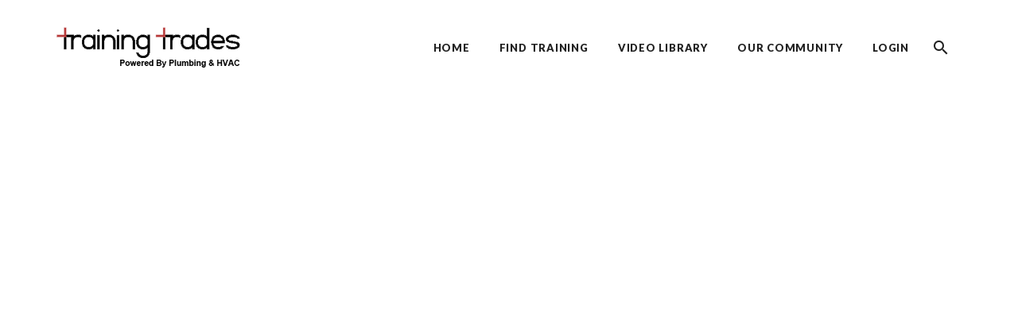

--- FILE ---
content_type: text/html; charset=UTF-8
request_url: https://trainingtrades.com/learn/how-to-install-a-pex-supply-stop-valve
body_size: 7809
content:
<!DOCTYPE html>
<html lang="en" class="wide wow-animation smoothscroll scrollTo">
  
  <head>
    <!-- Site Title-->
    <title>TrainingTrades </title>
    <meta charset="utf-8">
    <meta name="format-detection" content="telephone=no">
    <meta name="viewport" content="width=device-width, height=device-height, initial-scale=1.0, maximum-scale=1.0, user-scalable=0">
    <meta http-equiv="X-UA-Compatible" content="IE=Edge">
    <meta name="keywords" content="TrainingTrades.com">
    <meta name="keywords" content="TrainingTrades.ca">
    <meta name="_token" content="Hj5LunuDxScSIw0fRbrOxzTCRJnvUxm8R4RMGnBE" />


    <!-- Stylesheets-->
    <link rel="stylesheet" type="text/css" href="//fonts.googleapis.com/css?family=Montserrat:400,700%7CLato:300,300italic,400,700,900%7CYesteryear">
    <!-- Theme -->
    <link rel="stylesheet" href="https://trainingtrades.com/css/style.css">
    <!-- Jquery UI -->
    <link href="https://trainingtrades.com/js/jquery-ui/jquery-ui.min.css" rel="stylesheet">
    <!-- Animate -->
    <link href="https://trainingtrades.com/theme_old/css/animate.css" rel="stylesheet">
    <!-- Sweet Alert 2 -->
    <link href="https://trainingtrades.com/js/sweetalert2/sweetalert2.css" rel="stylesheet">
    <!-- Bootstrap Tags -->
    <link href="https://trainingtrades.com/js/tagsinput/bootstrap-tagsinput.css" rel="stylesheet">
    <!-- Field Spinner -->
    <link href="https://trainingtrades.com/js/touchspin/jquery.bootstrap-touchspin.css" rel="stylesheet">
    <!-- Bootstrap DatetimePicker -->
    <link rel="stylesheet" href="https://cdnjs.cloudflare.com/ajax/libs/bootstrap-datetimepicker/4.17.37/css/bootstrap-datetimepicker.min.css" />
    <!-- Datatables -->
    <link href="https://trainingtrades.com/js/DataTables/media/css/jquery.dataTables.css" rel="stylesheet">
    <link href="https://cdn.datatables.net/buttons/1.2.4/css/buttons.dataTables.min.css" rel="stylesheet">



    <!-- Favicon -->
    <link rel="icon" href="https://trainingtrades.com/favicon/favicon.ico" type="image/x-icon">
    <link rel="apple-touch-icon-precomposed" sizes="57x57" href="https://trainingtrades.com/favicon/apple-touch-icon-57x57.png" />
    <link rel="apple-touch-icon-precomposed" sizes="114x114" href="https://trainingtrades.com/favicon/apple-touch-icon-114x114.png" />
    <link rel="apple-touch-icon-precomposed" sizes="72x72" href="https://trainingtrades.com/favicon/apple-touch-icon-72x72.png" />
    <link rel="apple-touch-icon-precomposed" sizes="144x144" href="https://trainingtrades.com/favicon/apple-touch-icon-144x144.png" />
    <link rel="apple-touch-icon-precomposed" sizes="60x60" href="https://trainingtrades.com/favicon/apple-touch-icon-60x60.png" />
    <link rel="apple-touch-icon-precomposed" sizes="120x120" href="https://trainingtrades.com/favicon/apple-touch-icon-120x120.png" />
    <link rel="apple-touch-icon-precomposed" sizes="76x76" href="https://trainingtrades.com/favicon/apple-touch-icon-76x76.png" />
    <link rel="apple-touch-icon-precomposed" sizes="152x152" href="https://trainingtrades.com/favicon/apple-touch-icon-152x152.png" />
    <link rel="icon" type="image/png" href="https://trainingtrades.com/favicon/favicon-196x196.png" sizes="196x196" />
    <link rel="icon" type="image/png" href="https://trainingtrades.com/favicon/favicon-96x96.png" sizes="96x96" />
    <link rel="icon" type="image/png" href="https://trainingtrades.com/favicon/favicon-32x32.png" sizes="32x32" />
    <link rel="icon" type="image/png" href="https://trainingtrades.com/favicon/favicon-16x16.png" sizes="16x16" />
    <link rel="icon" type="image/png" href="https://trainingtrades.com/favicon/favicon-128.png" sizes="128x128" />
    <meta name="msapplication-TileColor" content="#FFFFFF" />
    <meta name="msapplication-TileImage" content="mstile-144x144.png" />
    <meta name="msapplication-square70x70logo" content="mstile-70x70.png" />
    <meta name="msapplication-square150x150logo" content="mstile-150x150.png" />
    <meta name="msapplication-wide310x150logo" content="mstile-310x150.png" />
    <meta name="msapplication-square310x310logo" content="mstile-310x310.png" />

	<!-- Global Site Tag (gtag.js) - Google Analytics -->
	<script async src="https://www.googletagmanager.com/gtag/js?id=UA-90367216-1"></script>
	
  <script>
	  window.dataLayer = window.dataLayer || [];
	  function gtag(){dataLayer.push(arguments)};
	  gtag('js', new Date());
	  gtag('config', 'UA-90367216-1');
	</script>

  <script>
  	(function(i,s,o,g,r,a,m){i['GoogleAnalyticsObject']=r;i[r]=i[r]||function(){
	  (i[r].q=i[r].q||[]).push(arguments)},i[r].l=1*new Date();a=s.createElement(o),
	  m=s.getElementsByTagName(o)[0];a.async=1;a.src=g;m.parentNode.insertBefore(a,m)
	  })(window,document,'script','https://www.google-analytics.com/analytics.js','ga');
	  ga('create', 'UA-90367216-1', 'auto');
	  ga('send', 'pageview');
	</script>

  <meta property="og:url"          content="https%3A%2F%2Ftrainingtrades.com%2Flearn%2Fhow-to-install-a-pex-supply-stop-valve" />
<meta property="og:type"         content="article" />
<meta property="og:site_name"    content="TrainingTrades.com" />
<meta property="og:title"        content="Check out this post on TrainingTrades.com" />
<meta property="og:description"  content="How to install a PEX supply stop valve" />
<meta property="og:image"        content="https://trainingtrades.com/site_images/logo-light-callout.png" />
<meta property="og:image:width" content="363"/>
<meta property="og:image:height" content="90"/>
<meta property="twitter:card"    content="summary_large_image">
<meta property="twitter:title"   content="Check out this post on TrainingTrades.com">
<meta property="twitter:description" content="How to install a PEX supply stop valve">
<meta property="twitter:image:src"   content="https://trainingtrades.com/site_images/logo-light-callout.png">

  </head>


  <body>
    <!-- Page -->
    <div class="page text-center">
      <!-- Page Head-->
      <header class="page-head slider-menu-position">
        <!-- RD Navbar Transparent-->
        <div class="rd-navbar-wrap">
          <nav data-md-device-layout="rd-navbar-fixed" data-lg-device-layout="rd-navbar-static" class="rd-navbar rd-navbar-default rd-navbar-light" data-lg-auto-height="true" data-md-layout="rd-navbar-fixed" data-lg-layout="rd-navbar-static" data-lg-stick-up="true">
            <div class="rd-navbar-inner" >
              <!-- RD Navbar Panel-->
              <div class="rd-navbar-panel">
                <!-- RD Navbar Toggle-->
                <button data-rd-navbar-toggle=".rd-navbar, .rd-navbar-nav-wrap" class="rd-navbar-toggle"><span></span></button>
                <img style='float:right; margin-right: 10px; margin-top:5px;' class="menu-logo-sm" height='50' src="https://trainingtrades.com/site_images/logo-light-callout.png" alt=''/>
                <!--Navbar Brand-->
                <div class="rd-navbar-brand" style="margin:0px;"><a href="/home"><img style='margin-left: -15px;' height='58' src="https://trainingtrades.com/site_images/logo-light-callout.png" alt=''/></a></div>
              </div>
              <div class="rd-navbar-menu-wrap" style="padding-top:10px;">
                <div class="rd-navbar-nav-wrap ">
                  <div class="rd-navbar-mobile-scroll">
                    <!--Navbar Brand Mobile-->
<!--                     <div class="rd-navbar-mobile-brand"><a href="home"><img style='margin-left: -15px;' height='38' src="https://trainingtrades.com/site_images/logo-light.png" alt=''/></a></div> -->
                    <div class="form-search-wrap">
                      <!-- RD Search Form-->
                      <form method="POST" action="https://trainingtrades.com/results_nav" accept-charset="UTF-8" class="form-search rd-search"><input name="_token" type="hidden" value="Hj5LunuDxScSIw0fRbrOxzTCRJnvUxm8R4RMGnBE">
                        <div class="form-group">
                          <label for="rd-navbar-form-search-widget" class="form-label form-search-label form-label-sm">Search</label>
                          <input id="rd-navbar-form-search-widget" class="form-search-input input-sm form-control form-control-gray-lightest input-sm" name="keywords" type="text" value="">
                          <input name="location" type="hidden" value="">
                          <input name="category" type="hidden" value="">
                        </div>
                        <button type="submit" class="form-search-submit"><span class="mdi mdi-magnify"></span></button>
                       </form>
                    </div>
                    <!-- RD Navbar Nav-->
                    <ul class="rd-navbar-nav">
                      <li id="menu_home"><a href="/"><span>Home</span></a></li>

                      <li id="menu_search"><a href="/search"><span>Find Training</span></a></li>

                      <li id="menu_learn"><a href="/learn"><span>Video Library</span></a></li>

                      <li id="menu_learn"><a href="/community"><span>Our Community</span></a></li>
                                                <li id="menu_login"><a href="https://trainingtrades.com/login"><span>Login</span></a></li>
                      
                    </ul>
                  </div>
                </div>

                <!--RD Navbar Search-->
                <div class="rd-navbar-search"><a data-rd-navbar-toggle=".rd-navbar-inner,.rd-navbar-search" href="#" class="rd-navbar-search-toggle mdi"><span></span></a>
                <form method="POST" action="https://trainingtrades.com/results" accept-charset="UTF-8" class="rd-navbar-search-form search-form-icon-right rd-search"><input name="_token" type="hidden" value="Hj5LunuDxScSIw0fRbrOxzTCRJnvUxm8R4RMGnBE">
                    <div class="form-group">
                      <label for="rd-navbar-search-form-input" class="form-label">Type and hit enter...</label>
                      <input id="rd-navbar-search-form-input" autocomplete="off" class="rd-navbar-search-form-input form-control form-control-gray-lightest" name="keywords" type="text" value="">
                      <input name="location" type="hidden" value="">
                      <input name="category" type="hidden" value="">
                    </div>
                </form>
                </div>
              </div>
            </div>
          </nav>
        </div>

        
      </header>
      <!-- Page Contents-->


      
<style>
  p{
    font-size: 18px !important;
  }
</style>


      <!-- Page Content-->
      <main class="page-content section-98 section-sm-110">
        <div class="shell">
          <div class="range range-xs-center">
            <div class="cell-xs-10">
              <section>

              
              <!-- Post -->
              <article class="post post-event" style="padding-left:0px; margin-top: 25px;">
                <!-- Post media-->

                    <header class="post-media">
                    			                	<div class="embed-responsive embed-responsive-16by9">
		                    	<iframe id="youtube-frame" src="//www.youtube.com/embed/lIyqd0TFx7M" class="embed-responsive-item"></iframe>
		                  	</div>
                                            </header>

                <!-- Post content-->
                <section class="post-content text-left offset-top-41 ">
                  <!-- Post Title-->
                                      	<h2 class="offset-top-10">How to install a PEX supply stop valve</h2>
                  	<p><i>By:</i>&nbsp&nbspAndy Fretz&nbsp&nbsp<i>on</i>&nbsp&nbspMay 11, 2021</p>
                  	<!-- Post Body-->
                  	<div class="post-body">
    					<p>This video will show how to install a PEX supply stop valve</p>
                  	</div>
                </section>
              </article>

            <hr class="offset-top-66">

                            <h4 class="offset-top-66 text-uppercase text-spacing-120 text-left text-bold">0 Comments</h4>
                <div class="offset-top-41">
			        
			    </div>
			      

          <h4 class="offset-top-34 text-uppercase text-spacing-120 text-left text-bold">Leave a comment</h4>
          			        <a href="/learn/comment-on/how-to-install-a-pex-supply-stop-valve" class="btn btn-primary">Login to Comment</a>
			              <div class="range">
            <div class="col-lg-12 mx-auto">
              <a class="btn btn-small" href="https://www.facebook.com/sharer/sharer.php?u=https%3A%2F%2Ftrainingtrades.com%2Flearn%2Fhow-to-install-a-pex-supply-stop-valve" onclick="window.open(this.href, 'facebookwindow','left=20,top=20,width=600,height=700,toolbar=0,resizable=1'); return false;"><i class="fa fa-facebook"></i> Share on Facebook </a>
              <a class="btn btn-small" href="https://www.twitter.com/intent/tweet?text=Check out this post on TrainingTrades https%3A%2F%2Ftrainingtrades.com%2Flearn%2Fhow-to-install-a-pex-supply-stop-valve" onclick="window.open(this.href, 'twitterwindow','left=20,top=20,width=600,height=700,toolbar=0,resizable=1'); return false;"><i class="fa fa-twitter"></i> Share on Twitter</a>
              <a class="btn btn-small" href="https://www.linkedin.com/shareArticle/?url=https%3A%2F%2Ftrainingtrades.com%2Flearn%2Fhow-to-install-a-pex-supply-stop-valve" onclick="window.open(this.href, 'linkedinwindow','left=20,top=20,width=600,height=700,toolbar=0,resizable=1'); return false;"><i class="fa fa-linkedin"></i> Share on Linkedin </a>
            </div>
          </div>

              </section>
            </div>
          </div>
        </div>
      </main>


    
      <!-- Page Footer-->
      <!-- Default footer-->
      <footer class="section-relative section-top-66 section-bottom-34 page-footer bg-gray-base context-dark">
        <div class="shell">
          <div class="range range-sm-center text-lg-left">
            <div class="cell-sm-8 cell-md-12">
              <div class="range range-xs-center">

                  <div class="cell-xs-7 text-xs-left cell-md-4 cell-lg-3 cell-lg-push-4">
                    <h6 class="text-uppercase text-spacing-60">Whats New</h6>
                        <!-- Post Widget-->
                                              <article class="post widget-post text-left text-picton-blue">
                        <a href="https://trainingtrades.com/learn/step-by-step-guide-to-designing-hydronic-heatingcooling-surface-systems">
                           <div class="unit unit-horizontal unit-spacing-xs unit-middle">
                              <div class="unit-body">
                                 <div class="post-meta"><span class="icon-xxs mdi mdi-arrow-right"></span>
                                    <time datetime="2016-01-01" class="text-dark">19 Nov, 2025</time>
                                 </div>
                                 <div class="post-title">
                                    <h6 class="text-regular">Step by Step Guide to Designing Hydronic Heating/Cooling Surface Systems</h6>
                                 </div>
                              </div>
                           </div>
                        </a>
                        </article>
                                              <article class="post widget-post text-left text-picton-blue">
                        <a href="https://trainingtrades.com/learn/proper-sizing-and-installation-for-dhw-recirculation">
                           <div class="unit unit-horizontal unit-spacing-xs unit-middle">
                              <div class="unit-body">
                                 <div class="post-meta"><span class="icon-xxs mdi mdi-arrow-right"></span>
                                    <time datetime="2016-01-01" class="text-dark">19 Nov, 2025</time>
                                 </div>
                                 <div class="post-title">
                                    <h6 class="text-regular">Proper Sizing and Installation for DHW Recirculation</h6>
                                 </div>
                              </div>
                           </div>
                        </a>
                        </article>
                                        </div>

                  <div class="cell-xs-5 offset-top-41 offset-xs-top-0 text-xs-left cell-md-3 cell-lg-2 cell-lg-push-3">
                     <h6 class="text-uppercase text-spacing-60">Useful Links</h6>
                     <div class="reveal-block">
                       <div class="reveal-inline-block">
                         <ul class="list list-marked">
                           <li><a href="https://trainingtrades.com/about">About</a></li>
                           <li><a href="https://trainingtrades.com/terms">Terms & Conditions</a></li>
                           <li><a href="https://trainingtrades.com/privacy">Privacy Policy</a></li>
                           <li><a href="https://trainingtrades.com/login">Login</a></li>
                           <li><a href="https://trainingtrades.com/register">Register</a></li>
                         </ul>
                       </div>
                     </div>
                     
                  </div>

                  <div class="cell-xs-12 offset-top-41 cell-md-5 offset-md-top-0 text-md-left cell-lg-4 cell-lg-push-2">
                     <h6 class="text-uppercase text-spacing-60">Newsletter</h6>
                     <p>Keep up with our always upcoming  product features  and technologies. Enter your e-mail and subscribe to  our newsletter.</p>
                     <div class="offset-top-30">
                       <form data-form-output="form-subscribe-footer" data-form-type="subscribe" method="post" action="bat/rd-mailform.php" class="rd-mailform">
                         <div class="form-group">
                           <div class="input-group input-group-sm"><span class="input-group-addon"><span class="input-group-icon mdi mdi-email"></span></span>
                             <input id="subscribe-field" placeholder="Type your E-Mail" type="email" name="email" data-constraints="@Required  @Email" class="form-control"><span class="input-group-btn">
                               <button onclick="subscribe()" class="btn btn-sm btn-primary">Subscribe</button></span>
                           </div>
                         </div>
                         <div id="form-subscribe-footer" class="form-output"></div>
                       </form>
                     </div>
                  </div>

                   <div class="cell-xs-12 offset-top-66 cell-lg-3 cell-lg-push-1 offset-lg-top-0">
                     <!-- Footer brand-->
                     <div class="footer-brand">
                        <a href="/home">
                          <img style='margin-top: -5px;margin-left: -15px;' width='175' src="https://trainingtrades.com/site_images/logo-dark.png" alt=''/>
                        </a>
                     </div>
                     <p class="text-darker offset-top-4">Powerd by <a href="http://plumbingandhvac.ca/">Plumbing & HVAC</a>
                     </p>
                       <ul class="list-inline">
                         <li><a href="https://www.facebook.com/trainingtrades.ca/" target="_blank" class="icon fa fa-facebook icon-xxs icon-circle icon-darkest-filled"></a></li>
                         <li><a href="https://twitter.com/TrainingTrades_" target="_blank" class="icon fa fa-twitter icon-xxs icon-circle icon-darkest-filled"></a></li>
                         <!-- <li><a href="#" class="icon fa fa-google-plus icon-xxs icon-circle icon-darkest-filled"></a></li> -->
                         <li><a href="https://www.linkedin.com/company/training-trades/" target="_blank"'
                         
                         
                          class="icon fa fa-linkedin icon-xxs icon-circle icon-darkest-filled"></a></li>
                       </ul>
                       <br>
                      <button class="btn btn-block btn-primary btn-sm" onclick="feedback()"><i class="fa fa-comment"></i> Send Us Your Feedback </button>
                   </div>
              </div>
            </div>
          </div>
        </div>
        <div class="shell offset-top-50">
          <p class="small text-darker">Training Trades &copy;  <span id="copyright-year"></span>  | All Rights Reserved | <a href="mailto:mattjglover@hotmail.com?subject=Web Development Inquiry">Glover Developments</a>
            <!-- {%FOOTER_LINK}-->
          </p>
        </div>
      </footer>
    </div>


  </body>
</html>


<!-- Theme-->
<script src="https://trainingtrades.com/js/core.min.js"></script>
<!-- <script src="https://code.jquery.com/jquery-3.5.1.min.js"
  integrity="sha256-9/aliU8dGd2tb6OSsuzixeV4y/faTqgFtohetphbbj0="
  crossorigin="anonymous"></script> -->

<script src="https://trainingtrades.com/js/script.js"></script>
<!-- Jquery UI -->
<script src="https://trainingtrades.com/js/jquery-ui/jquery-ui.min.js"></script>
<!-- Sweet Alert 2 -->
<script src="https://trainingtrades.com/js/sweetalert2/sweetalert2.js"></script>
<!-- Moment -->
<script src="//cdnjs.cloudflare.com/ajax/libs/moment.js/2.10.6/moment.min.js"></script>
<!-- Datetime Picker-->
<script src="//cdnjs.cloudflare.com/ajax/libs/bootstrap-datetimepicker/4.17.37/js/bootstrap-datetimepicker.min.js"></script>
<!-- Tags Input -->
<script src="https://trainingtrades.com/js/tagsinput/bootstrap-tagsinput.js"></script>
<!-- Touch Spin -->
<script src="https://trainingtrades.com/js/touchspin/jquery.bootstrap-touchspin.js"></script>
<!-- DataTables -->
<script src="https://trainingtrades.com/js/DataTables/media/js/jquery.dataTables.js"></script>
<script src="//cdn.datatables.net/buttons/1.2.4/js/dataTables.buttons.min.js"></script>
<script src="//cdnjs.cloudflare.com/ajax/libs/jszip/2.5.0/jszip.min.js"></script>
<script src="//cdn.rawgit.com/bpampuch/pdfmake/0.1.18/build/pdfmake.min.js"></script>
<script src="//cdn.rawgit.com/bpampuch/pdfmake/0.1.18/build/vfs_fonts.js"></script>
<script src="//cdn.datatables.net/buttons/1.2.4/js/buttons.html5.min.js"></script>
<!-- Bootstrap DatetimePicker -->
<!-- <script src="bootstrap-datetimepicker-0.0.11/js/bootstrap-datetimepicker.min.js"></script> -->
<!-- Masonry -->
<!-- <script src="https://trainingtrades.com/js/masonry/masonry.pkgd.min.js"></script> -->

<!-- parallax.js-1.4.2 -->
<script src="https://trainingtrades.com/js/parallax.js-1.4.2/parallax.js"></script>
<script src="https://cdn.jsdelivr.net/npm/sharer.js@latest/sharer.min.js"></script>

<!-- Pace -->

<script src="https://trainingtrades.com/js/pace.js"></script>



    <script>


        
      $(document).ready(function(){

			$('.post-content img').addClass('img-responsive img-cover');

            var disclaimer = '0'

            if(disclaimer == 1){

                swal({
                    title: "Warning!",
                    text: "The following material contains content that should not be tried at home or by any unqualified technician. TrainingTrades.com does not condone any misuse of the following information. Click below if you are a trained professional in this field, and qualified to view the material",
                    type: "warning",
                    showCancelButton: true,
                    confirmButtonColor: "#AAA",
                    cancelButtonColor: '#bc3c3c',
                    confirmButtonText: "Cancel",
                    cancelButtonText: "Yes, I'm Qualifed!",
                    allowOutsideClick: false
                }).then(function () {
                    window.location.href = "/learn";
                    console.log("take me away");
                });
            }
        });

    </script>


    

<script>

  $(document).ready(function(){
    var page = location.pathname.substring(1);
      if(page == "" ){
        $("#menu_home").addClass("active");
      }
      if(page == "search"){
        $("#menu_search").addClass("active");
      }
      if(page == "blog"){
        $("#menu_learn").addClass("active");
      }
      if(page == "login"){
        $("#menu_login").addClass("active");
      }
      if(page == "register"){
        $("#menu_register").addClass("active");
      }
      if(page == "profile"){
        $("#menu_profile").addClass("active");
      }

  })

  $.ajaxSetup({
    headers: {
        'X-CSRF-TOKEN': $('meta[name="_token"]').attr('content')
    }
  });


  function subscribe(){

    $.ajax({
      url: '/subscribe',
      type: "post",
      dataType: "json",
      data: {'email': $("#subscribe-field").val(), '_token': $('input[name=_token]').val()},
      success: function(data){
        swal("Done!", "Thanks for signing up to the newsletter", "success");
      },
      error: function(error){
        swal("Oops..","Something went wrong, please try again","error");
        console.log(error);
      }
    });
  }

  function feedback(){

    swal({
      title: 'Tell us what you think',
      reverseButtons: true,
      html: '<p>Have a suggestion or encountering an issue? Let us know!</p><div class="text-left"><div class="col-sm-6"><label for="name" class="control-label">Name:</label><input type="text" id="name" name="name" class="form-control"></div><div class="col-sm-6"><label for="email" class="control-label">Email:</label><input type="text" id="email" name="email" class="form-control"></div><div class="col-sm-12"><label for="message" class="control-label">Message:</label><textarea id="text" name="message" class="form-control" style="height:75px; margin-bottom:15px;"></textarea></div></div>',
      showCancelButton: true,
      confirmButtonColor: '#bc3c3c',
      confirmButtonText: 'Send!'
    }).then(function() {
      $.ajax({
        url: '/feedback',
        type: "post",
        dataType: "json",  
        data: {'name': $("#name").val(),'email': $("#email").val(),'text': $("#text").val(), '_token': $('input[name=_token]').val()},
        success: function(data){
          swal("Done!", "Thank you for your feedback!", "success");
        },
        error: function(error){
          console.log(error);
          swal("Oops..","Something went wrong, please try again","error");
        }
      }); 
    });
  }

  $('[data-toggle="popover"]').popover({
    trigger: 'hover',
    delay: { "show": 0, "hide": 100 },
  });  

  
  function createLog(){

    var path = window.location.pathname;
    parts = path.split("/");
    pages = ["course", "profile", "learn", "events"];

    try{
      if(pages.includes(parts[1]) && parts.length > 2){
        
        // console.log("Create log entry");
        // console.log(parts[1]);
        // console.log(parts[2]);

        $.ajax({
          url: '/log',
          type: "post",
          dataType: "json",
          data: {'ref_value': parts[2], 'ref_type': parts[1] },
          success: function(data){
            // console.log(data);
            console.log("logged");
          },
          error: function(error){
            console.log(error);
          }
        });
      }
    }catch{}

  }
  
  setTimeout(function(){ createLog(); }, 8000);

  
</script>

--- FILE ---
content_type: text/plain
request_url: https://www.google-analytics.com/j/collect?v=1&_v=j102&a=2021968058&t=pageview&_s=1&dl=https%3A%2F%2Ftrainingtrades.com%2Flearn%2Fhow-to-install-a-pex-supply-stop-valve&ul=en-us%40posix&dt=TrainingTrades&sr=1280x720&vp=1280x720&_u=IEBAAEABAAAAACAAI~&jid=1318316812&gjid=110907233&cid=296890012.1768824469&tid=UA-90367216-1&_gid=883135348.1768824469&_r=1&_slc=1&z=1475533077
body_size: -452
content:
2,cG-S4B5VJJKRJ